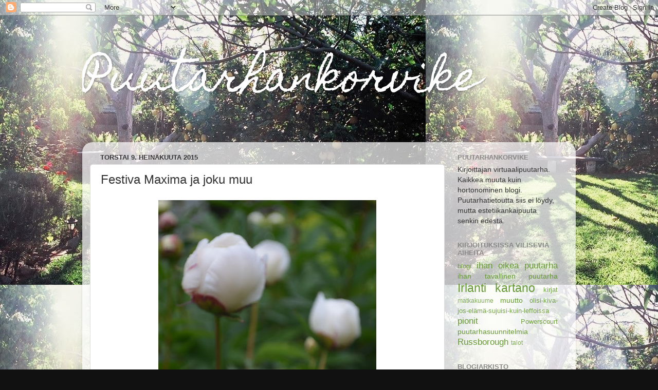

--- FILE ---
content_type: text/html; charset=UTF-8
request_url: https://puutarhankorvike.blogspot.com/2015/07/festiva-maxima.html
body_size: 13723
content:
<!DOCTYPE html>
<html class='v2' dir='ltr' lang='fi'>
<head>
<link href='https://www.blogger.com/static/v1/widgets/335934321-css_bundle_v2.css' rel='stylesheet' type='text/css'/>
<meta content='width=1100' name='viewport'/>
<meta content='text/html; charset=UTF-8' http-equiv='Content-Type'/>
<meta content='blogger' name='generator'/>
<link href='https://puutarhankorvike.blogspot.com/favicon.ico' rel='icon' type='image/x-icon'/>
<link href='http://puutarhankorvike.blogspot.com/2015/07/festiva-maxima.html' rel='canonical'/>
<link rel="alternate" type="application/atom+xml" title="Puutarhankorvike - Atom" href="https://puutarhankorvike.blogspot.com/feeds/posts/default" />
<link rel="alternate" type="application/rss+xml" title="Puutarhankorvike - RSS" href="https://puutarhankorvike.blogspot.com/feeds/posts/default?alt=rss" />
<link rel="service.post" type="application/atom+xml" title="Puutarhankorvike - Atom" href="https://www.blogger.com/feeds/5285087795924390704/posts/default" />

<link rel="alternate" type="application/atom+xml" title="Puutarhankorvike - Atom" href="https://puutarhankorvike.blogspot.com/feeds/5577589756902232292/comments/default" />
<!--Can't find substitution for tag [blog.ieCssRetrofitLinks]-->
<link href='https://blogger.googleusercontent.com/img/b/R29vZ2xl/AVvXsEhp1laP1O1sfuYhJ5j4iW1aReqPM5ImJSMoU2RLp71JUhfA7RRGu42DlblYcrL_oOwCtr1xzWRKiXMFFR-1iVdiPTwr6zllyFBtvHWkRFx7HXe5GlFpHsz7cbQ7NQcMYZhUY93TlnIvgW4/s640/pionei+13.jpg' rel='image_src'/>
<meta content='http://puutarhankorvike.blogspot.com/2015/07/festiva-maxima.html' property='og:url'/>
<meta content='Festiva Maxima ja joku muu' property='og:title'/>
<meta content='  Äitini nuppusia.      Äitini nuppusia seuraavana päivänä.      Äitini nuppusista joku oli nopeampi.          Tapahtuu samaan aikaan Käpylä...' property='og:description'/>
<meta content='https://blogger.googleusercontent.com/img/b/R29vZ2xl/AVvXsEhp1laP1O1sfuYhJ5j4iW1aReqPM5ImJSMoU2RLp71JUhfA7RRGu42DlblYcrL_oOwCtr1xzWRKiXMFFR-1iVdiPTwr6zllyFBtvHWkRFx7HXe5GlFpHsz7cbQ7NQcMYZhUY93TlnIvgW4/w1200-h630-p-k-no-nu/pionei+13.jpg' property='og:image'/>
<title>Puutarhankorvike: Festiva Maxima ja joku muu</title>
<style type='text/css'>@font-face{font-family:'Homemade Apple';font-style:normal;font-weight:400;font-display:swap;src:url(//fonts.gstatic.com/s/homemadeapple/v24/Qw3EZQFXECDrI2q789EKQZJob0x6XHgOiJM6.woff2)format('woff2');unicode-range:U+0000-00FF,U+0131,U+0152-0153,U+02BB-02BC,U+02C6,U+02DA,U+02DC,U+0304,U+0308,U+0329,U+2000-206F,U+20AC,U+2122,U+2191,U+2193,U+2212,U+2215,U+FEFF,U+FFFD;}</style>
<style id='page-skin-1' type='text/css'><!--
/*-----------------------------------------------
Blogger Template Style
Name:     Picture Window
Designer: Blogger
URL:      www.blogger.com
----------------------------------------------- */
/* Content
----------------------------------------------- */
body {
font: normal normal 16px Arial, Tahoma, Helvetica, FreeSans, sans-serif;
color: #333333;
background: #111111 url(//4.bp.blogspot.com/-ZHiDd3sJ2-4/Ucwwcrf79TI/AAAAAAAABbE/gtFq69swf-0/s1600/Sitruunapuu.jpg) repeat scroll top left;
}
html body .region-inner {
min-width: 0;
max-width: 100%;
width: auto;
}
.content-outer {
font-size: 90%;
}
a:link {
text-decoration:none;
color: #669933;
}
a:visited {
text-decoration:none;
color: #99cc66;
}
a:hover {
text-decoration:underline;
color: #a9ff32;
}
.content-outer {
background: transparent none repeat scroll top left;
-moz-border-radius: 0;
-webkit-border-radius: 0;
-goog-ms-border-radius: 0;
border-radius: 0;
-moz-box-shadow: 0 0 0 rgba(0, 0, 0, .15);
-webkit-box-shadow: 0 0 0 rgba(0, 0, 0, .15);
-goog-ms-box-shadow: 0 0 0 rgba(0, 0, 0, .15);
box-shadow: 0 0 0 rgba(0, 0, 0, .15);
margin: 20px auto;
}
.content-inner {
padding: 0;
}
/* Header
----------------------------------------------- */
.header-outer {
background: transparent none repeat-x scroll top left;
_background-image: none;
color: #ffffff;
-moz-border-radius: 0;
-webkit-border-radius: 0;
-goog-ms-border-radius: 0;
border-radius: 0;
}
.Header img, .Header #header-inner {
-moz-border-radius: 0;
-webkit-border-radius: 0;
-goog-ms-border-radius: 0;
border-radius: 0;
}
.header-inner .Header .titlewrapper,
.header-inner .Header .descriptionwrapper {
padding-left: 0;
padding-right: 0;
}
.Header h1 {
font: normal normal 80px Homemade Apple;
text-shadow: 1px 1px 3px rgba(0, 0, 0, 0.3);
}
.Header h1 a {
color: #ffffff;
}
.Header .description {
font-size: 130%;
}
/* Tabs
----------------------------------------------- */
.tabs-inner {
margin: .5em 20px 0;
padding: 0;
}
.tabs-inner .section {
margin: 0;
}
.tabs-inner .widget ul {
padding: 0;
background: transparent none repeat scroll bottom;
-moz-border-radius: 0;
-webkit-border-radius: 0;
-goog-ms-border-radius: 0;
border-radius: 0;
}
.tabs-inner .widget li {
border: none;
}
.tabs-inner .widget li a {
display: inline-block;
padding: .5em 1em;
margin-right: .25em;
color: #ffffff;
font: normal normal 15px Arial, Tahoma, Helvetica, FreeSans, sans-serif;
-moz-border-radius: 10px 10px 0 0;
-webkit-border-top-left-radius: 10px;
-webkit-border-top-right-radius: 10px;
-goog-ms-border-radius: 10px 10px 0 0;
border-radius: 10px 10px 0 0;
background: transparent url(https://resources.blogblog.com/blogblog/data/1kt/transparent/black50.png) repeat scroll top left;
border-right: 1px solid transparent;
}
.tabs-inner .widget li:first-child a {
padding-left: 1.25em;
-moz-border-radius-topleft: 10px;
-moz-border-radius-bottomleft: 0;
-webkit-border-top-left-radius: 10px;
-webkit-border-bottom-left-radius: 0;
-goog-ms-border-top-left-radius: 10px;
-goog-ms-border-bottom-left-radius: 0;
border-top-left-radius: 10px;
border-bottom-left-radius: 0;
}
.tabs-inner .widget li.selected a,
.tabs-inner .widget li a:hover {
position: relative;
z-index: 1;
background: transparent url(https://resources.blogblog.com/blogblog/data/1kt/transparent/white80.png) repeat scroll bottom;
color: #336699;
-moz-box-shadow: 0 0 3px rgba(0, 0, 0, .15);
-webkit-box-shadow: 0 0 3px rgba(0, 0, 0, .15);
-goog-ms-box-shadow: 0 0 3px rgba(0, 0, 0, .15);
box-shadow: 0 0 3px rgba(0, 0, 0, .15);
}
/* Headings
----------------------------------------------- */
h2 {
font: bold normal 13px Arial, Tahoma, Helvetica, FreeSans, sans-serif;
text-transform: uppercase;
color: #888888;
margin: .5em 0;
}
/* Main
----------------------------------------------- */
.main-outer {
background: transparent url(https://resources.blogblog.com/blogblog/data/1kt/transparent/white80.png) repeat scroll top left;
-moz-border-radius: 20px 20px 0 0;
-webkit-border-top-left-radius: 20px;
-webkit-border-top-right-radius: 20px;
-webkit-border-bottom-left-radius: 0;
-webkit-border-bottom-right-radius: 0;
-goog-ms-border-radius: 20px 20px 0 0;
border-radius: 20px 20px 0 0;
-moz-box-shadow: 0 1px 3px rgba(0, 0, 0, .15);
-webkit-box-shadow: 0 1px 3px rgba(0, 0, 0, .15);
-goog-ms-box-shadow: 0 1px 3px rgba(0, 0, 0, .15);
box-shadow: 0 1px 3px rgba(0, 0, 0, .15);
}
.main-inner {
padding: 15px 20px 20px;
}
.main-inner .column-center-inner {
padding: 0 0;
}
.main-inner .column-left-inner {
padding-left: 0;
}
.main-inner .column-right-inner {
padding-right: 0;
}
/* Posts
----------------------------------------------- */
h3.post-title {
margin: 0;
font: normal normal 24px Arial, Tahoma, Helvetica, FreeSans, sans-serif;
}
.comments h4 {
margin: 1em 0 0;
font: normal normal 24px Arial, Tahoma, Helvetica, FreeSans, sans-serif;
}
.date-header span {
color: #333333;
}
.post-outer {
background-color: #ffffff;
border: solid 1px #dddddd;
-moz-border-radius: 5px;
-webkit-border-radius: 5px;
border-radius: 5px;
-goog-ms-border-radius: 5px;
padding: 15px 20px;
margin: 0 -20px 20px;
}
.post-body {
line-height: 1.4;
font-size: 110%;
position: relative;
}
.post-header {
margin: 0 0 1.5em;
color: #999999;
line-height: 1.6;
}
.post-footer {
margin: .5em 0 0;
color: #999999;
line-height: 1.6;
}
#blog-pager {
font-size: 140%
}
#comments .comment-author {
padding-top: 1.5em;
border-top: dashed 1px #ccc;
border-top: dashed 1px rgba(128, 128, 128, .5);
background-position: 0 1.5em;
}
#comments .comment-author:first-child {
padding-top: 0;
border-top: none;
}
.avatar-image-container {
margin: .2em 0 0;
}
/* Comments
----------------------------------------------- */
.comments .comments-content .icon.blog-author {
background-repeat: no-repeat;
background-image: url([data-uri]);
}
.comments .comments-content .loadmore a {
border-top: 1px solid #a9ff32;
border-bottom: 1px solid #a9ff32;
}
.comments .continue {
border-top: 2px solid #a9ff32;
}
/* Widgets
----------------------------------------------- */
.widget ul, .widget #ArchiveList ul.flat {
padding: 0;
list-style: none;
}
.widget ul li, .widget #ArchiveList ul.flat li {
border-top: dashed 1px #ccc;
border-top: dashed 1px rgba(128, 128, 128, .5);
}
.widget ul li:first-child, .widget #ArchiveList ul.flat li:first-child {
border-top: none;
}
.widget .post-body ul {
list-style: disc;
}
.widget .post-body ul li {
border: none;
}
/* Footer
----------------------------------------------- */
.footer-outer {
color:#cccccc;
background: transparent url(https://resources.blogblog.com/blogblog/data/1kt/transparent/black50.png) repeat scroll top left;
-moz-border-radius: 0 0 20px 20px;
-webkit-border-top-left-radius: 0;
-webkit-border-top-right-radius: 0;
-webkit-border-bottom-left-radius: 20px;
-webkit-border-bottom-right-radius: 20px;
-goog-ms-border-radius: 0 0 20px 20px;
border-radius: 0 0 20px 20px;
-moz-box-shadow: 0 1px 3px rgba(0, 0, 0, .15);
-webkit-box-shadow: 0 1px 3px rgba(0, 0, 0, .15);
-goog-ms-box-shadow: 0 1px 3px rgba(0, 0, 0, .15);
box-shadow: 0 1px 3px rgba(0, 0, 0, .15);
}
.footer-inner {
padding: 10px 20px 20px;
}
.footer-outer a {
color: #ccee98;
}
.footer-outer a:visited {
color: #aaee77;
}
.footer-outer a:hover {
color: #a9ff32;
}
.footer-outer .widget h2 {
color: #aaaaaa;
}
/* Mobile
----------------------------------------------- */
html body.mobile {
height: auto;
}
html body.mobile {
min-height: 480px;
background-size: 100% auto;
}
.mobile .body-fauxcolumn-outer {
background: transparent none repeat scroll top left;
}
html .mobile .mobile-date-outer, html .mobile .blog-pager {
border-bottom: none;
background: transparent url(https://resources.blogblog.com/blogblog/data/1kt/transparent/white80.png) repeat scroll top left;
margin-bottom: 10px;
}
.mobile .date-outer {
background: transparent url(https://resources.blogblog.com/blogblog/data/1kt/transparent/white80.png) repeat scroll top left;
}
.mobile .header-outer, .mobile .main-outer,
.mobile .post-outer, .mobile .footer-outer {
-moz-border-radius: 0;
-webkit-border-radius: 0;
-goog-ms-border-radius: 0;
border-radius: 0;
}
.mobile .content-outer,
.mobile .main-outer,
.mobile .post-outer {
background: inherit;
border: none;
}
.mobile .content-outer {
font-size: 100%;
}
.mobile-link-button {
background-color: #669933;
}
.mobile-link-button a:link, .mobile-link-button a:visited {
color: #ffffff;
}
.mobile-index-contents {
color: #333333;
}
.mobile .tabs-inner .PageList .widget-content {
background: transparent url(https://resources.blogblog.com/blogblog/data/1kt/transparent/white80.png) repeat scroll bottom;
color: #336699;
}
.mobile .tabs-inner .PageList .widget-content .pagelist-arrow {
border-left: 1px solid transparent;
}

--></style>
<style id='template-skin-1' type='text/css'><!--
body {
min-width: 960px;
}
.content-outer, .content-fauxcolumn-outer, .region-inner {
min-width: 960px;
max-width: 960px;
_width: 960px;
}
.main-inner .columns {
padding-left: 0px;
padding-right: 240px;
}
.main-inner .fauxcolumn-center-outer {
left: 0px;
right: 240px;
/* IE6 does not respect left and right together */
_width: expression(this.parentNode.offsetWidth -
parseInt("0px") -
parseInt("240px") + 'px');
}
.main-inner .fauxcolumn-left-outer {
width: 0px;
}
.main-inner .fauxcolumn-right-outer {
width: 240px;
}
.main-inner .column-left-outer {
width: 0px;
right: 100%;
margin-left: -0px;
}
.main-inner .column-right-outer {
width: 240px;
margin-right: -240px;
}
#layout {
min-width: 0;
}
#layout .content-outer {
min-width: 0;
width: 800px;
}
#layout .region-inner {
min-width: 0;
width: auto;
}
body#layout div.add_widget {
padding: 8px;
}
body#layout div.add_widget a {
margin-left: 32px;
}
--></style>
<style>
    body {background-image:url(\/\/4.bp.blogspot.com\/-ZHiDd3sJ2-4\/Ucwwcrf79TI\/AAAAAAAABbE\/gtFq69swf-0\/s1600\/Sitruunapuu.jpg);}
    
@media (max-width: 200px) { body {background-image:url(\/\/4.bp.blogspot.com\/-ZHiDd3sJ2-4\/Ucwwcrf79TI\/AAAAAAAABbE\/gtFq69swf-0\/w200\/Sitruunapuu.jpg);}}
@media (max-width: 400px) and (min-width: 201px) { body {background-image:url(\/\/4.bp.blogspot.com\/-ZHiDd3sJ2-4\/Ucwwcrf79TI\/AAAAAAAABbE\/gtFq69swf-0\/w400\/Sitruunapuu.jpg);}}
@media (max-width: 800px) and (min-width: 401px) { body {background-image:url(\/\/4.bp.blogspot.com\/-ZHiDd3sJ2-4\/Ucwwcrf79TI\/AAAAAAAABbE\/gtFq69swf-0\/w800\/Sitruunapuu.jpg);}}
@media (max-width: 1200px) and (min-width: 801px) { body {background-image:url(\/\/4.bp.blogspot.com\/-ZHiDd3sJ2-4\/Ucwwcrf79TI\/AAAAAAAABbE\/gtFq69swf-0\/w1200\/Sitruunapuu.jpg);}}
/* Last tag covers anything over one higher than the previous max-size cap. */
@media (min-width: 1201px) { body {background-image:url(\/\/4.bp.blogspot.com\/-ZHiDd3sJ2-4\/Ucwwcrf79TI\/AAAAAAAABbE\/gtFq69swf-0\/w1600\/Sitruunapuu.jpg);}}
  </style>
<link href='https://www.blogger.com/dyn-css/authorization.css?targetBlogID=5285087795924390704&amp;zx=dd8c7c43-1573-4d62-9937-fe44fa886645' media='none' onload='if(media!=&#39;all&#39;)media=&#39;all&#39;' rel='stylesheet'/><noscript><link href='https://www.blogger.com/dyn-css/authorization.css?targetBlogID=5285087795924390704&amp;zx=dd8c7c43-1573-4d62-9937-fe44fa886645' rel='stylesheet'/></noscript>
<meta name='google-adsense-platform-account' content='ca-host-pub-1556223355139109'/>
<meta name='google-adsense-platform-domain' content='blogspot.com'/>

</head>
<body class='loading variant-open'>
<div class='navbar section' id='navbar' name='Navigointipalkki'><div class='widget Navbar' data-version='1' id='Navbar1'><script type="text/javascript">
    function setAttributeOnload(object, attribute, val) {
      if(window.addEventListener) {
        window.addEventListener('load',
          function(){ object[attribute] = val; }, false);
      } else {
        window.attachEvent('onload', function(){ object[attribute] = val; });
      }
    }
  </script>
<div id="navbar-iframe-container"></div>
<script type="text/javascript" src="https://apis.google.com/js/platform.js"></script>
<script type="text/javascript">
      gapi.load("gapi.iframes:gapi.iframes.style.bubble", function() {
        if (gapi.iframes && gapi.iframes.getContext) {
          gapi.iframes.getContext().openChild({
              url: 'https://www.blogger.com/navbar/5285087795924390704?po\x3d5577589756902232292\x26origin\x3dhttps://puutarhankorvike.blogspot.com',
              where: document.getElementById("navbar-iframe-container"),
              id: "navbar-iframe"
          });
        }
      });
    </script><script type="text/javascript">
(function() {
var script = document.createElement('script');
script.type = 'text/javascript';
script.src = '//pagead2.googlesyndication.com/pagead/js/google_top_exp.js';
var head = document.getElementsByTagName('head')[0];
if (head) {
head.appendChild(script);
}})();
</script>
</div></div>
<div class='body-fauxcolumns'>
<div class='fauxcolumn-outer body-fauxcolumn-outer'>
<div class='cap-top'>
<div class='cap-left'></div>
<div class='cap-right'></div>
</div>
<div class='fauxborder-left'>
<div class='fauxborder-right'></div>
<div class='fauxcolumn-inner'>
</div>
</div>
<div class='cap-bottom'>
<div class='cap-left'></div>
<div class='cap-right'></div>
</div>
</div>
</div>
<div class='content'>
<div class='content-fauxcolumns'>
<div class='fauxcolumn-outer content-fauxcolumn-outer'>
<div class='cap-top'>
<div class='cap-left'></div>
<div class='cap-right'></div>
</div>
<div class='fauxborder-left'>
<div class='fauxborder-right'></div>
<div class='fauxcolumn-inner'>
</div>
</div>
<div class='cap-bottom'>
<div class='cap-left'></div>
<div class='cap-right'></div>
</div>
</div>
</div>
<div class='content-outer'>
<div class='content-cap-top cap-top'>
<div class='cap-left'></div>
<div class='cap-right'></div>
</div>
<div class='fauxborder-left content-fauxborder-left'>
<div class='fauxborder-right content-fauxborder-right'></div>
<div class='content-inner'>
<header>
<div class='header-outer'>
<div class='header-cap-top cap-top'>
<div class='cap-left'></div>
<div class='cap-right'></div>
</div>
<div class='fauxborder-left header-fauxborder-left'>
<div class='fauxborder-right header-fauxborder-right'></div>
<div class='region-inner header-inner'>
<div class='header section' id='header' name='Otsikko'><div class='widget Header' data-version='1' id='Header1'>
<div id='header-inner'>
<div class='titlewrapper'>
<h1 class='title'>
<a href='https://puutarhankorvike.blogspot.com/'>
Puutarhankorvike
</a>
</h1>
</div>
<div class='descriptionwrapper'>
<p class='description'><span>
</span></p>
</div>
</div>
</div></div>
</div>
</div>
<div class='header-cap-bottom cap-bottom'>
<div class='cap-left'></div>
<div class='cap-right'></div>
</div>
</div>
</header>
<div class='tabs-outer'>
<div class='tabs-cap-top cap-top'>
<div class='cap-left'></div>
<div class='cap-right'></div>
</div>
<div class='fauxborder-left tabs-fauxborder-left'>
<div class='fauxborder-right tabs-fauxborder-right'></div>
<div class='region-inner tabs-inner'>
<div class='tabs no-items section' id='crosscol' name='Kaikki sarakkeet'></div>
<div class='tabs no-items section' id='crosscol-overflow' name='Cross-Column 2'></div>
</div>
</div>
<div class='tabs-cap-bottom cap-bottom'>
<div class='cap-left'></div>
<div class='cap-right'></div>
</div>
</div>
<div class='main-outer'>
<div class='main-cap-top cap-top'>
<div class='cap-left'></div>
<div class='cap-right'></div>
</div>
<div class='fauxborder-left main-fauxborder-left'>
<div class='fauxborder-right main-fauxborder-right'></div>
<div class='region-inner main-inner'>
<div class='columns fauxcolumns'>
<div class='fauxcolumn-outer fauxcolumn-center-outer'>
<div class='cap-top'>
<div class='cap-left'></div>
<div class='cap-right'></div>
</div>
<div class='fauxborder-left'>
<div class='fauxborder-right'></div>
<div class='fauxcolumn-inner'>
</div>
</div>
<div class='cap-bottom'>
<div class='cap-left'></div>
<div class='cap-right'></div>
</div>
</div>
<div class='fauxcolumn-outer fauxcolumn-left-outer'>
<div class='cap-top'>
<div class='cap-left'></div>
<div class='cap-right'></div>
</div>
<div class='fauxborder-left'>
<div class='fauxborder-right'></div>
<div class='fauxcolumn-inner'>
</div>
</div>
<div class='cap-bottom'>
<div class='cap-left'></div>
<div class='cap-right'></div>
</div>
</div>
<div class='fauxcolumn-outer fauxcolumn-right-outer'>
<div class='cap-top'>
<div class='cap-left'></div>
<div class='cap-right'></div>
</div>
<div class='fauxborder-left'>
<div class='fauxborder-right'></div>
<div class='fauxcolumn-inner'>
</div>
</div>
<div class='cap-bottom'>
<div class='cap-left'></div>
<div class='cap-right'></div>
</div>
</div>
<!-- corrects IE6 width calculation -->
<div class='columns-inner'>
<div class='column-center-outer'>
<div class='column-center-inner'>
<div class='main section' id='main' name='Ensisijainen'><div class='widget Blog' data-version='1' id='Blog1'>
<div class='blog-posts hfeed'>

          <div class="date-outer">
        
<h2 class='date-header'><span>torstai 9. heinäkuuta 2015</span></h2>

          <div class="date-posts">
        
<div class='post-outer'>
<div class='post hentry uncustomized-post-template' itemprop='blogPost' itemscope='itemscope' itemtype='http://schema.org/BlogPosting'>
<meta content='https://blogger.googleusercontent.com/img/b/R29vZ2xl/AVvXsEhp1laP1O1sfuYhJ5j4iW1aReqPM5ImJSMoU2RLp71JUhfA7RRGu42DlblYcrL_oOwCtr1xzWRKiXMFFR-1iVdiPTwr6zllyFBtvHWkRFx7HXe5GlFpHsz7cbQ7NQcMYZhUY93TlnIvgW4/s640/pionei+13.jpg' itemprop='image_url'/>
<meta content='5285087795924390704' itemprop='blogId'/>
<meta content='5577589756902232292' itemprop='postId'/>
<a name='5577589756902232292'></a>
<h3 class='post-title entry-title' itemprop='name'>
Festiva Maxima ja joku muu
</h3>
<div class='post-header'>
<div class='post-header-line-1'></div>
</div>
<div class='post-body entry-content' id='post-body-5577589756902232292' itemprop='description articleBody'>
<table align="center" cellpadding="0" cellspacing="0" class="tr-caption-container" style="margin-left: auto; margin-right: auto; text-align: center;"><tbody>
<tr><td style="text-align: center;"><a href="https://blogger.googleusercontent.com/img/b/R29vZ2xl/AVvXsEhp1laP1O1sfuYhJ5j4iW1aReqPM5ImJSMoU2RLp71JUhfA7RRGu42DlblYcrL_oOwCtr1xzWRKiXMFFR-1iVdiPTwr6zllyFBtvHWkRFx7HXe5GlFpHsz7cbQ7NQcMYZhUY93TlnIvgW4/s1600/pionei+13.jpg" imageanchor="1" style="margin-left: auto; margin-right: auto;"><img border="0" height="640" src="https://blogger.googleusercontent.com/img/b/R29vZ2xl/AVvXsEhp1laP1O1sfuYhJ5j4iW1aReqPM5ImJSMoU2RLp71JUhfA7RRGu42DlblYcrL_oOwCtr1xzWRKiXMFFR-1iVdiPTwr6zllyFBtvHWkRFx7HXe5GlFpHsz7cbQ7NQcMYZhUY93TlnIvgW4/s640/pionei+13.jpg" width="424" /></a></td></tr>
<tr><td class="tr-caption" style="text-align: center;">Äitini nuppusia.</td></tr>
</tbody></table>
<br />
<table align="center" cellpadding="0" cellspacing="0" class="tr-caption-container" style="margin-left: auto; margin-right: auto; text-align: center;"><tbody>
<tr><td style="text-align: center;"><a href="https://blogger.googleusercontent.com/img/b/R29vZ2xl/AVvXsEhCaIK6y2r-yCEl2dfLYtAplHKgqOdKspAUKgRZZQr1HjZJBhNLc8WlZEFSKpRRdd9xBaFoTdZCeAnWdO2Few88VNiQU9DYAcXbd-0LjccZVEITAmjfUtdD0K4H4C6Qv7hP6pDojRt-USU/s1600/%25C3%2584idin+pionit+2.jpg" imageanchor="1" style="margin-left: auto; margin-right: auto;"><img border="0" height="640" src="https://blogger.googleusercontent.com/img/b/R29vZ2xl/AVvXsEhCaIK6y2r-yCEl2dfLYtAplHKgqOdKspAUKgRZZQr1HjZJBhNLc8WlZEFSKpRRdd9xBaFoTdZCeAnWdO2Few88VNiQU9DYAcXbd-0LjccZVEITAmjfUtdD0K4H4C6Qv7hP6pDojRt-USU/s640/%25C3%2584idin+pionit+2.jpg" width="424" /></a></td></tr>
<tr><td class="tr-caption" style="text-align: center;">Äitini nuppusia seuraavana päivänä.</td></tr>
</tbody></table>
<br />
<table align="center" cellpadding="0" cellspacing="0" class="tr-caption-container" style="margin-left: auto; margin-right: auto; text-align: center;"><tbody>
<tr><td style="text-align: center;"><a href="https://blogger.googleusercontent.com/img/b/R29vZ2xl/AVvXsEgCcb9dS80uF8ftiQbFssHRZKy-MKpamN9Ed1SiA7q0vu-woKEX4dNvqjY5AH1SQ6Q_GQBaYnewYC6Fjm2LbWpSaVUs3hrhLVTW3rYnz6U9aK13bykSBNMysDxn64iz5IPgmortyutwEt0/s1600/Pionei+14.JPG" imageanchor="1" style="margin-left: auto; margin-right: auto;"><img border="0" height="400" src="https://blogger.googleusercontent.com/img/b/R29vZ2xl/AVvXsEgCcb9dS80uF8ftiQbFssHRZKy-MKpamN9Ed1SiA7q0vu-woKEX4dNvqjY5AH1SQ6Q_GQBaYnewYC6Fjm2LbWpSaVUs3hrhLVTW3rYnz6U9aK13bykSBNMysDxn64iz5IPgmortyutwEt0/s400/Pionei+14.JPG" width="398" /></a></td></tr>
<tr><td class="tr-caption" style="text-align: center;">Äitini nuppusista joku oli nopeampi.</td></tr>
</tbody></table>
<br />
<div class="separator" style="clear: both; text-align: center;">
<a href="https://blogger.googleusercontent.com/img/b/R29vZ2xl/AVvXsEhIZIUKzJMDBybx-IgYcfqOLzqESJl1m89bhItUaWW4KPkUGr85WTRvpyzCCn8lYdq533PiexwxH1YHc_7O5yBY12c2bqBuOySEbIF7B8faNFCF3YH8Lmu9xMCvH3XZYlHer-AdJdEPDXs/s1600/%25C3%2584idin+pionit+1.jpg" imageanchor="1" style="margin-left: 1em; margin-right: 1em;"><img border="0" height="640" src="https://blogger.googleusercontent.com/img/b/R29vZ2xl/AVvXsEhIZIUKzJMDBybx-IgYcfqOLzqESJl1m89bhItUaWW4KPkUGr85WTRvpyzCCn8lYdq533PiexwxH1YHc_7O5yBY12c2bqBuOySEbIF7B8faNFCF3YH8Lmu9xMCvH3XZYlHer-AdJdEPDXs/s640/%25C3%2584idin+pionit+1.jpg" width="424" /></a></div>
<br />
<br />
<table align="center" cellpadding="0" cellspacing="0" class="tr-caption-container" style="margin-left: auto; margin-right: auto; text-align: center;"><tbody>
<tr><td style="text-align: center;"><a href="https://blogger.googleusercontent.com/img/b/R29vZ2xl/AVvXsEg-1qbgo7pjEJ2TrfRN1Xp_vhf0dyFc7xp4uzd6BgcGgPiNJVooA6lrv4faVPyr8DTyyxyKZEgDUTxYqzhQGcXKvXPC7NnMnPzjrboeUkMv8ZLV5f6TDsWWJJCUhrkxUkcfk42-Zw55ZYc/s1600/DSC09096.JPG" imageanchor="1" style="margin-left: auto; margin-right: auto;"><img border="0" height="360" src="https://blogger.googleusercontent.com/img/b/R29vZ2xl/AVvXsEg-1qbgo7pjEJ2TrfRN1Xp_vhf0dyFc7xp4uzd6BgcGgPiNJVooA6lrv4faVPyr8DTyyxyKZEgDUTxYqzhQGcXKvXPC7NnMnPzjrboeUkMv8ZLV5f6TDsWWJJCUhrkxUkcfk42-Zw55ZYc/s640/DSC09096.JPG" width="640" /></a></td></tr>
<tr align="justify"><td class="tr-caption">Tapahtuu samaan aikaan Käpylässä. Etelämpänä ehditään. Tämä näyttää tosi paljon Festiva Maximalta, mutta tässä on hentoa vaaleanpunaista mukana, joten varmaankin kyseesä on jokin muu. Tai sitten ei ole. En minä näitä tunne. Kunhan vain tykkään.</td></tr>
</tbody></table>
<br />
<div class="separator" style="clear: both; text-align: center;">
<a href="https://blogger.googleusercontent.com/img/b/R29vZ2xl/AVvXsEj93QLlMbaFAx429H8_ti7OSWr3yObOtK6lLwL8vKu2ipFEmIgTpuOcWKJkBQ11Odr5nEB1YuR5h3ntXFsmbvfPMT9HowNkM3NP_6RrzuiiabdKzLD-2maQsUOWp1rXeY0R_3C1b0Na3Uw/s1600/DSC09100.JPG" imageanchor="1" style="margin-left: 1em; margin-right: 1em;"><img border="0" height="360" src="https://blogger.googleusercontent.com/img/b/R29vZ2xl/AVvXsEj93QLlMbaFAx429H8_ti7OSWr3yObOtK6lLwL8vKu2ipFEmIgTpuOcWKJkBQ11Odr5nEB1YuR5h3ntXFsmbvfPMT9HowNkM3NP_6RrzuiiabdKzLD-2maQsUOWp1rXeY0R_3C1b0Na3Uw/s640/DSC09100.JPG" width="640" /></a></div>
<br />
<br />
<div class="separator" style="clear: both; text-align: center;">
<a href="https://blogger.googleusercontent.com/img/b/R29vZ2xl/AVvXsEhUY524Kx6-sZBeExEBq_mLA6OyAjT7ULEqOqgGONOd-JiEB5DZ81o8pI-znTS-pVdh3Rd7eQj1trWwyXpWks8alvUd-a_3w7mpQpB4FcVzTX3Pb5UdDePa6uT5T-49P2u_kXkHZsU5O84/s1600/DSC09116.JPG" imageanchor="1" style="margin-left: 1em; margin-right: 1em;"><img border="0" height="640" src="https://blogger.googleusercontent.com/img/b/R29vZ2xl/AVvXsEhUY524Kx6-sZBeExEBq_mLA6OyAjT7ULEqOqgGONOd-JiEB5DZ81o8pI-znTS-pVdh3Rd7eQj1trWwyXpWks8alvUd-a_3w7mpQpB4FcVzTX3Pb5UdDePa6uT5T-49P2u_kXkHZsU5O84/s640/DSC09116.JPG" width="360" /></a></div>
<br />
<br />
<div class="separator" style="clear: both; text-align: center;">
<a href="https://blogger.googleusercontent.com/img/b/R29vZ2xl/AVvXsEjsUfZvNA8fa7EmMccaizq4TjNmPzqD2C0wwPLIzmvOWeb9Ca9vL-XgGglOkWZPLE-bXpc6s2rrM3wGMofNVM46Kz4YwscXqiRre_OBBzVPaeOG8HjVNeUPQcTqGnc74dGH43tGM_oxvYw/s1600/DSC09118.JPG" imageanchor="1" style="margin-left: 1em; margin-right: 1em;"><img border="0" height="360" src="https://blogger.googleusercontent.com/img/b/R29vZ2xl/AVvXsEjsUfZvNA8fa7EmMccaizq4TjNmPzqD2C0wwPLIzmvOWeb9Ca9vL-XgGglOkWZPLE-bXpc6s2rrM3wGMofNVM46Kz4YwscXqiRre_OBBzVPaeOG8HjVNeUPQcTqGnc74dGH43tGM_oxvYw/s640/DSC09118.JPG" width="640" /></a></div>
<br />
<br />
<br />
<br />
<br />
<br />
<div style='clear: both;'></div>
</div>
<div class='post-footer'>
<div class='post-footer-line post-footer-line-1'>
<span class='post-author vcard'>
Lähettänyt
<span class='fn' itemprop='author' itemscope='itemscope' itemtype='http://schema.org/Person'>
<meta content='https://www.blogger.com/profile/02268097807286521436' itemprop='url'/>
<a class='g-profile' href='https://www.blogger.com/profile/02268097807286521436' rel='author' title='author profile'>
<span itemprop='name'>Sinihanhi</span>
</a>
</span>
</span>
<span class='post-timestamp'>
klo
<meta content='http://puutarhankorvike.blogspot.com/2015/07/festiva-maxima.html' itemprop='url'/>
<a class='timestamp-link' href='https://puutarhankorvike.blogspot.com/2015/07/festiva-maxima.html' rel='bookmark' title='permanent link'><abbr class='published' itemprop='datePublished' title='2015-07-09T18:42:00+03:00'>18.42</abbr></a>
</span>
<span class='post-comment-link'>
</span>
<span class='post-icons'>
<span class='item-control blog-admin pid-753433614'>
<a href='https://www.blogger.com/post-edit.g?blogID=5285087795924390704&postID=5577589756902232292&from=pencil' title='Muokkaa tekstiä'>
<img alt='' class='icon-action' height='18' src='https://resources.blogblog.com/img/icon18_edit_allbkg.gif' width='18'/>
</a>
</span>
</span>
<div class='post-share-buttons goog-inline-block'>
<a class='goog-inline-block share-button sb-email' href='https://www.blogger.com/share-post.g?blogID=5285087795924390704&postID=5577589756902232292&target=email' target='_blank' title='Kohteen lähettäminen sähköpostitse'><span class='share-button-link-text'>Kohteen lähettäminen sähköpostitse</span></a><a class='goog-inline-block share-button sb-blog' href='https://www.blogger.com/share-post.g?blogID=5285087795924390704&postID=5577589756902232292&target=blog' onclick='window.open(this.href, "_blank", "height=270,width=475"); return false;' target='_blank' title='Bloggaa tästä!'><span class='share-button-link-text'>Bloggaa tästä!</span></a><a class='goog-inline-block share-button sb-twitter' href='https://www.blogger.com/share-post.g?blogID=5285087795924390704&postID=5577589756902232292&target=twitter' target='_blank' title='Jaa X:ssä'><span class='share-button-link-text'>Jaa X:ssä</span></a><a class='goog-inline-block share-button sb-facebook' href='https://www.blogger.com/share-post.g?blogID=5285087795924390704&postID=5577589756902232292&target=facebook' onclick='window.open(this.href, "_blank", "height=430,width=640"); return false;' target='_blank' title='Jaa Facebookiin'><span class='share-button-link-text'>Jaa Facebookiin</span></a><a class='goog-inline-block share-button sb-pinterest' href='https://www.blogger.com/share-post.g?blogID=5285087795924390704&postID=5577589756902232292&target=pinterest' target='_blank' title='Jaa Pinterestiin'><span class='share-button-link-text'>Jaa Pinterestiin</span></a>
</div>
</div>
<div class='post-footer-line post-footer-line-2'>
<span class='post-labels'>
Tunnisteet:
<a href='https://puutarhankorvike.blogspot.com/search/label/pionit' rel='tag'>pionit</a>
</span>
</div>
<div class='post-footer-line post-footer-line-3'>
<span class='post-location'>
</span>
</div>
</div>
</div>
<div class='comments' id='comments'>
<a name='comments'></a>
<h4>1 kommentti:</h4>
<div class='comments-content'>
<script async='async' src='' type='text/javascript'></script>
<script type='text/javascript'>
    (function() {
      var items = null;
      var msgs = null;
      var config = {};

// <![CDATA[
      var cursor = null;
      if (items && items.length > 0) {
        cursor = parseInt(items[items.length - 1].timestamp) + 1;
      }

      var bodyFromEntry = function(entry) {
        var text = (entry &&
                    ((entry.content && entry.content.$t) ||
                     (entry.summary && entry.summary.$t))) ||
            '';
        if (entry && entry.gd$extendedProperty) {
          for (var k in entry.gd$extendedProperty) {
            if (entry.gd$extendedProperty[k].name == 'blogger.contentRemoved') {
              return '<span class="deleted-comment">' + text + '</span>';
            }
          }
        }
        return text;
      }

      var parse = function(data) {
        cursor = null;
        var comments = [];
        if (data && data.feed && data.feed.entry) {
          for (var i = 0, entry; entry = data.feed.entry[i]; i++) {
            var comment = {};
            // comment ID, parsed out of the original id format
            var id = /blog-(\d+).post-(\d+)/.exec(entry.id.$t);
            comment.id = id ? id[2] : null;
            comment.body = bodyFromEntry(entry);
            comment.timestamp = Date.parse(entry.published.$t) + '';
            if (entry.author && entry.author.constructor === Array) {
              var auth = entry.author[0];
              if (auth) {
                comment.author = {
                  name: (auth.name ? auth.name.$t : undefined),
                  profileUrl: (auth.uri ? auth.uri.$t : undefined),
                  avatarUrl: (auth.gd$image ? auth.gd$image.src : undefined)
                };
              }
            }
            if (entry.link) {
              if (entry.link[2]) {
                comment.link = comment.permalink = entry.link[2].href;
              }
              if (entry.link[3]) {
                var pid = /.*comments\/default\/(\d+)\?.*/.exec(entry.link[3].href);
                if (pid && pid[1]) {
                  comment.parentId = pid[1];
                }
              }
            }
            comment.deleteclass = 'item-control blog-admin';
            if (entry.gd$extendedProperty) {
              for (var k in entry.gd$extendedProperty) {
                if (entry.gd$extendedProperty[k].name == 'blogger.itemClass') {
                  comment.deleteclass += ' ' + entry.gd$extendedProperty[k].value;
                } else if (entry.gd$extendedProperty[k].name == 'blogger.displayTime') {
                  comment.displayTime = entry.gd$extendedProperty[k].value;
                }
              }
            }
            comments.push(comment);
          }
        }
        return comments;
      };

      var paginator = function(callback) {
        if (hasMore()) {
          var url = config.feed + '?alt=json&v=2&orderby=published&reverse=false&max-results=50';
          if (cursor) {
            url += '&published-min=' + new Date(cursor).toISOString();
          }
          window.bloggercomments = function(data) {
            var parsed = parse(data);
            cursor = parsed.length < 50 ? null
                : parseInt(parsed[parsed.length - 1].timestamp) + 1
            callback(parsed);
            window.bloggercomments = null;
          }
          url += '&callback=bloggercomments';
          var script = document.createElement('script');
          script.type = 'text/javascript';
          script.src = url;
          document.getElementsByTagName('head')[0].appendChild(script);
        }
      };
      var hasMore = function() {
        return !!cursor;
      };
      var getMeta = function(key, comment) {
        if ('iswriter' == key) {
          var matches = !!comment.author
              && comment.author.name == config.authorName
              && comment.author.profileUrl == config.authorUrl;
          return matches ? 'true' : '';
        } else if ('deletelink' == key) {
          return config.baseUri + '/comment/delete/'
               + config.blogId + '/' + comment.id;
        } else if ('deleteclass' == key) {
          return comment.deleteclass;
        }
        return '';
      };

      var replybox = null;
      var replyUrlParts = null;
      var replyParent = undefined;

      var onReply = function(commentId, domId) {
        if (replybox == null) {
          // lazily cache replybox, and adjust to suit this style:
          replybox = document.getElementById('comment-editor');
          if (replybox != null) {
            replybox.height = '250px';
            replybox.style.display = 'block';
            replyUrlParts = replybox.src.split('#');
          }
        }
        if (replybox && (commentId !== replyParent)) {
          replybox.src = '';
          document.getElementById(domId).insertBefore(replybox, null);
          replybox.src = replyUrlParts[0]
              + (commentId ? '&parentID=' + commentId : '')
              + '#' + replyUrlParts[1];
          replyParent = commentId;
        }
      };

      var hash = (window.location.hash || '#').substring(1);
      var startThread, targetComment;
      if (/^comment-form_/.test(hash)) {
        startThread = hash.substring('comment-form_'.length);
      } else if (/^c[0-9]+$/.test(hash)) {
        targetComment = hash.substring(1);
      }

      // Configure commenting API:
      var configJso = {
        'maxDepth': config.maxThreadDepth
      };
      var provider = {
        'id': config.postId,
        'data': items,
        'loadNext': paginator,
        'hasMore': hasMore,
        'getMeta': getMeta,
        'onReply': onReply,
        'rendered': true,
        'initComment': targetComment,
        'initReplyThread': startThread,
        'config': configJso,
        'messages': msgs
      };

      var render = function() {
        if (window.goog && window.goog.comments) {
          var holder = document.getElementById('comment-holder');
          window.goog.comments.render(holder, provider);
        }
      };

      // render now, or queue to render when library loads:
      if (window.goog && window.goog.comments) {
        render();
      } else {
        window.goog = window.goog || {};
        window.goog.comments = window.goog.comments || {};
        window.goog.comments.loadQueue = window.goog.comments.loadQueue || [];
        window.goog.comments.loadQueue.push(render);
      }
    })();
// ]]>
  </script>
<div id='comment-holder'>
<div class="comment-thread toplevel-thread"><ol id="top-ra"><li class="comment" id="c7921724488693585366"><div class="avatar-image-container"><img src="//www.blogger.com/img/blogger_logo_round_35.png" alt=""/></div><div class="comment-block"><div class="comment-header"><cite class="user"><a href="https://www.blogger.com/profile/04985531029242837922" rel="nofollow">Elise</a></cite><span class="icon user "></span><span class="datetime secondary-text"><a rel="nofollow" href="https://puutarhankorvike.blogspot.com/2015/07/festiva-maxima.html?showComment=1478892196494#c7921724488693585366">11. marraskuuta 2016 klo 21.23</a></span></div><p class="comment-content">Nää kaksi viimeistä sopii ihanasti Ruthin johonkin konsertin mainokseen taustaksi. Taideteos pelkkä tuo kuva.</p><span class="comment-actions secondary-text"><a class="comment-reply" target="_self" data-comment-id="7921724488693585366">Vastaa</a><span class="item-control blog-admin blog-admin pid-540349020"><a target="_self" href="https://www.blogger.com/comment/delete/5285087795924390704/7921724488693585366">Poista</a></span></span></div><div class="comment-replies"><div id="c7921724488693585366-rt" class="comment-thread inline-thread hidden"><span class="thread-toggle thread-expanded"><span class="thread-arrow"></span><span class="thread-count"><a target="_self">Vastaukset</a></span></span><ol id="c7921724488693585366-ra" class="thread-chrome thread-expanded"><div></div><div id="c7921724488693585366-continue" class="continue"><a class="comment-reply" target="_self" data-comment-id="7921724488693585366">Vastaa</a></div></ol></div></div><div class="comment-replybox-single" id="c7921724488693585366-ce"></div></li></ol><div id="top-continue" class="continue"><a class="comment-reply" target="_self">Lisää kommentti</a></div><div class="comment-replybox-thread" id="top-ce"></div><div class="loadmore hidden" data-post-id="5577589756902232292"><a target="_self">Lataa lisää...</a></div></div>
</div>
</div>
<p class='comment-footer'>
<div class='comment-form'>
<a name='comment-form'></a>
<p>
</p>
<a href='https://www.blogger.com/comment/frame/5285087795924390704?po=5577589756902232292&hl=fi&saa=85391&origin=https://puutarhankorvike.blogspot.com' id='comment-editor-src'></a>
<iframe allowtransparency='true' class='blogger-iframe-colorize blogger-comment-from-post' frameborder='0' height='410px' id='comment-editor' name='comment-editor' src='' width='100%'></iframe>
<script src='https://www.blogger.com/static/v1/jsbin/2830521187-comment_from_post_iframe.js' type='text/javascript'></script>
<script type='text/javascript'>
      BLOG_CMT_createIframe('https://www.blogger.com/rpc_relay.html');
    </script>
</div>
</p>
<div id='backlinks-container'>
<div id='Blog1_backlinks-container'>
</div>
</div>
</div>
</div>

        </div></div>
      
</div>
<div class='blog-pager' id='blog-pager'>
<span id='blog-pager-newer-link'>
<a class='blog-pager-newer-link' href='https://puutarhankorvike.blogspot.com/2015/07/lisaa-pioneita-hempeita.html' id='Blog1_blog-pager-newer-link' title='Uudempi teksti'>Uudempi teksti</a>
</span>
<span id='blog-pager-older-link'>
<a class='blog-pager-older-link' href='https://puutarhankorvike.blogspot.com/2015/07/bartzella.html' id='Blog1_blog-pager-older-link' title='Vanhempi viesti'>Vanhempi viesti</a>
</span>
<a class='home-link' href='https://puutarhankorvike.blogspot.com/'>Etusivu</a>
</div>
<div class='clear'></div>
<div class='post-feeds'>
<div class='feed-links'>
Tilaa:
<a class='feed-link' href='https://puutarhankorvike.blogspot.com/feeds/5577589756902232292/comments/default' target='_blank' type='application/atom+xml'>Lähetä kommentteja (Atom)</a>
</div>
</div>
</div></div>
</div>
</div>
<div class='column-left-outer'>
<div class='column-left-inner'>
<aside>
</aside>
</div>
</div>
<div class='column-right-outer'>
<div class='column-right-inner'>
<aside>
<div class='sidebar section' id='sidebar-right-1'><div class='widget Text' data-version='1' id='Text1'>
<h2 class='title'>PUUTARHANKORVIKE</h2>
<div class='widget-content'>
<span class="GIL3GQOBKK"><span class="GIL3GQOBFKB">Kirjoittajan  virtuaalipuutarha. Kaikkea muuta kuin hortonominen blogi. Puutarhatietoutta  siis ei löydy, mutta estetiikankaipuuta senkin edestä. <br /></span></span>
</div>
<div class='clear'></div>
</div><div class='widget Label' data-version='1' id='Label1'>
<h2>KIRJOITUKSISSA VILISEVIÄ AIHEITA</h2>
<div class='widget-content cloud-label-widget-content'>
<span class='label-size label-size-2'>
<a dir='ltr' href='https://puutarhankorvike.blogspot.com/search/label/blogi'>blogi</a>
</span>
<span class='label-size label-size-4'>
<a dir='ltr' href='https://puutarhankorvike.blogspot.com/search/label/ihan%20oikea%20puutarha'>ihan oikea puutarha</a>
</span>
<span class='label-size label-size-3'>
<a dir='ltr' href='https://puutarhankorvike.blogspot.com/search/label/ihan%20tavallinen%20puutarha'>ihan tavallinen puutarha</a>
</span>
<span class='label-size label-size-5'>
<a dir='ltr' href='https://puutarhankorvike.blogspot.com/search/label/Irlanti'>Irlanti</a>
</span>
<span class='label-size label-size-5'>
<a dir='ltr' href='https://puutarhankorvike.blogspot.com/search/label/kartano'>kartano</a>
</span>
<span class='label-size label-size-2'>
<a dir='ltr' href='https://puutarhankorvike.blogspot.com/search/label/kirjat'>kirjat</a>
</span>
<span class='label-size label-size-1'>
<a dir='ltr' href='https://puutarhankorvike.blogspot.com/search/label/matkakuume'>matkakuume</a>
</span>
<span class='label-size label-size-3'>
<a dir='ltr' href='https://puutarhankorvike.blogspot.com/search/label/muutto'>muutto</a>
</span>
<span class='label-size label-size-2'>
<a dir='ltr' href='https://puutarhankorvike.blogspot.com/search/label/olisi-kiva-jos-el%C3%A4m%C3%A4-sujuisi-kuin-leffoissa'>olisi-kiva-jos-elämä-sujuisi-kuin-leffoissa</a>
</span>
<span class='label-size label-size-4'>
<a dir='ltr' href='https://puutarhankorvike.blogspot.com/search/label/pionit'>pionit</a>
</span>
<span class='label-size label-size-2'>
<a dir='ltr' href='https://puutarhankorvike.blogspot.com/search/label/Powerscourt'>Powerscourt</a>
</span>
<span class='label-size label-size-3'>
<a dir='ltr' href='https://puutarhankorvike.blogspot.com/search/label/puutarhasuunnitelmia'>puutarhasuunnitelmia</a>
</span>
<span class='label-size label-size-4'>
<a dir='ltr' href='https://puutarhankorvike.blogspot.com/search/label/Russborough'>Russborough</a>
</span>
<span class='label-size label-size-1'>
<a dir='ltr' href='https://puutarhankorvike.blogspot.com/search/label/talot'>talot</a>
</span>
<div class='clear'></div>
</div>
</div><div class='widget BlogArchive' data-version='1' id='BlogArchive1'>
<h2>BLOGIARKISTO</h2>
<div class='widget-content'>
<div id='ArchiveList'>
<div id='BlogArchive1_ArchiveList'>
<ul class='hierarchy'>
<li class='archivedate expanded'>
<a class='toggle' href='javascript:void(0)'>
<span class='zippy toggle-open'>

        &#9660;&#160;
      
</span>
</a>
<a class='post-count-link' href='https://puutarhankorvike.blogspot.com/2015/'>
2015
</a>
<span class='post-count' dir='ltr'>(10)</span>
<ul class='hierarchy'>
<li class='archivedate expanded'>
<a class='toggle' href='javascript:void(0)'>
<span class='zippy toggle-open'>

        &#9660;&#160;
      
</span>
</a>
<a class='post-count-link' href='https://puutarhankorvike.blogspot.com/2015/07/'>
heinäkuuta
</a>
<span class='post-count' dir='ltr'>(10)</span>
<ul class='posts'>
<li><a href='https://puutarhankorvike.blogspot.com/2015/07/coral-sunset.html'>Coral Sunset</a></li>
<li><a href='https://puutarhankorvike.blogspot.com/2015/07/todella-monta-kuvaa-red-charm-pionista.html'>Todella monta kuvaa Red Charm -pionista</a></li>
<li><a href='https://puutarhankorvike.blogspot.com/2015/07/nuppusia-pioneiden-tietenkin.html'>Nuppusia (pioneiden tietenkin)</a></li>
<li><a href='https://puutarhankorvike.blogspot.com/2015/07/kirkuvan-punainen-pioni.html'>Kirkuvan punainen pioni</a></li>
<li><a href='https://puutarhankorvike.blogspot.com/2015/07/lisaa-pioneita-hempeita.html'>Lisää pioneita (hempeitä)</a></li>
<li><a href='https://puutarhankorvike.blogspot.com/2015/07/festiva-maxima.html'>Festiva Maxima ja joku muu</a></li>
<li><a href='https://puutarhankorvike.blogspot.com/2015/07/bartzella.html'>Bartzella</a></li>
<li><a href='https://puutarhankorvike.blogspot.com/2015/07/pioni-tulitus-alkaa-buckeye-belle-ja.html'>Pioni-tulitus alkaa. Buckeye Belle ja Mammoth Rose.</a></li>
<li><a href='https://puutarhankorvike.blogspot.com/2015/07/myohastyneita-alkukesan-kukkia.html'>Myöhästyneitä alkukesän kukkia</a></li>
<li><a href='https://puutarhankorvike.blogspot.com/2015/07/myohastyneita-kevatkukkia.html'>Myöhästyneitä kevätkukkia</a></li>
</ul>
</li>
</ul>
</li>
</ul>
<ul class='hierarchy'>
<li class='archivedate collapsed'>
<a class='toggle' href='javascript:void(0)'>
<span class='zippy'>

        &#9658;&#160;
      
</span>
</a>
<a class='post-count-link' href='https://puutarhankorvike.blogspot.com/2014/'>
2014
</a>
<span class='post-count' dir='ltr'>(21)</span>
<ul class='hierarchy'>
<li class='archivedate collapsed'>
<a class='toggle' href='javascript:void(0)'>
<span class='zippy'>

        &#9658;&#160;
      
</span>
</a>
<a class='post-count-link' href='https://puutarhankorvike.blogspot.com/2014/11/'>
marraskuuta
</a>
<span class='post-count' dir='ltr'>(2)</span>
</li>
</ul>
<ul class='hierarchy'>
<li class='archivedate collapsed'>
<a class='toggle' href='javascript:void(0)'>
<span class='zippy'>

        &#9658;&#160;
      
</span>
</a>
<a class='post-count-link' href='https://puutarhankorvike.blogspot.com/2014/10/'>
lokakuuta
</a>
<span class='post-count' dir='ltr'>(2)</span>
</li>
</ul>
<ul class='hierarchy'>
<li class='archivedate collapsed'>
<a class='toggle' href='javascript:void(0)'>
<span class='zippy'>

        &#9658;&#160;
      
</span>
</a>
<a class='post-count-link' href='https://puutarhankorvike.blogspot.com/2014/09/'>
syyskuuta
</a>
<span class='post-count' dir='ltr'>(5)</span>
</li>
</ul>
<ul class='hierarchy'>
<li class='archivedate collapsed'>
<a class='toggle' href='javascript:void(0)'>
<span class='zippy'>

        &#9658;&#160;
      
</span>
</a>
<a class='post-count-link' href='https://puutarhankorvike.blogspot.com/2014/06/'>
kesäkuuta
</a>
<span class='post-count' dir='ltr'>(1)</span>
</li>
</ul>
<ul class='hierarchy'>
<li class='archivedate collapsed'>
<a class='toggle' href='javascript:void(0)'>
<span class='zippy'>

        &#9658;&#160;
      
</span>
</a>
<a class='post-count-link' href='https://puutarhankorvike.blogspot.com/2014/05/'>
toukokuuta
</a>
<span class='post-count' dir='ltr'>(5)</span>
</li>
</ul>
<ul class='hierarchy'>
<li class='archivedate collapsed'>
<a class='toggle' href='javascript:void(0)'>
<span class='zippy'>

        &#9658;&#160;
      
</span>
</a>
<a class='post-count-link' href='https://puutarhankorvike.blogspot.com/2014/04/'>
huhtikuuta
</a>
<span class='post-count' dir='ltr'>(3)</span>
</li>
</ul>
<ul class='hierarchy'>
<li class='archivedate collapsed'>
<a class='toggle' href='javascript:void(0)'>
<span class='zippy'>

        &#9658;&#160;
      
</span>
</a>
<a class='post-count-link' href='https://puutarhankorvike.blogspot.com/2014/03/'>
maaliskuuta
</a>
<span class='post-count' dir='ltr'>(3)</span>
</li>
</ul>
</li>
</ul>
<ul class='hierarchy'>
<li class='archivedate collapsed'>
<a class='toggle' href='javascript:void(0)'>
<span class='zippy'>

        &#9658;&#160;
      
</span>
</a>
<a class='post-count-link' href='https://puutarhankorvike.blogspot.com/2013/'>
2013
</a>
<span class='post-count' dir='ltr'>(7)</span>
<ul class='hierarchy'>
<li class='archivedate collapsed'>
<a class='toggle' href='javascript:void(0)'>
<span class='zippy'>

        &#9658;&#160;
      
</span>
</a>
<a class='post-count-link' href='https://puutarhankorvike.blogspot.com/2013/07/'>
heinäkuuta
</a>
<span class='post-count' dir='ltr'>(3)</span>
</li>
</ul>
<ul class='hierarchy'>
<li class='archivedate collapsed'>
<a class='toggle' href='javascript:void(0)'>
<span class='zippy'>

        &#9658;&#160;
      
</span>
</a>
<a class='post-count-link' href='https://puutarhankorvike.blogspot.com/2013/06/'>
kesäkuuta
</a>
<span class='post-count' dir='ltr'>(4)</span>
</li>
</ul>
</li>
</ul>
</div>
</div>
<div class='clear'></div>
</div>
</div></div>
</aside>
</div>
</div>
</div>
<div style='clear: both'></div>
<!-- columns -->
</div>
<!-- main -->
</div>
</div>
<div class='main-cap-bottom cap-bottom'>
<div class='cap-left'></div>
<div class='cap-right'></div>
</div>
</div>
<footer>
<div class='footer-outer'>
<div class='footer-cap-top cap-top'>
<div class='cap-left'></div>
<div class='cap-right'></div>
</div>
<div class='fauxborder-left footer-fauxborder-left'>
<div class='fauxborder-right footer-fauxborder-right'></div>
<div class='region-inner footer-inner'>
<div class='foot no-items section' id='footer-1'></div>
<table border='0' cellpadding='0' cellspacing='0' class='section-columns columns-2'>
<tbody>
<tr>
<td class='first columns-cell'>
<div class='foot no-items section' id='footer-2-1'></div>
</td>
<td class='columns-cell'>
<div class='foot no-items section' id='footer-2-2'></div>
</td>
</tr>
</tbody>
</table>
<!-- outside of the include in order to lock Attribution widget -->
<div class='foot section' id='footer-3' name='Alatunniste'><div class='widget Attribution' data-version='1' id='Attribution1'>
<div class='widget-content' style='text-align: center;'>
Teema: Picture Window. Sisällön tarjoaa <a href='https://www.blogger.com' target='_blank'>Blogger</a>.
</div>
<div class='clear'></div>
</div></div>
</div>
</div>
<div class='footer-cap-bottom cap-bottom'>
<div class='cap-left'></div>
<div class='cap-right'></div>
</div>
</div>
</footer>
<!-- content -->
</div>
</div>
<div class='content-cap-bottom cap-bottom'>
<div class='cap-left'></div>
<div class='cap-right'></div>
</div>
</div>
</div>
<script type='text/javascript'>
    window.setTimeout(function() {
        document.body.className = document.body.className.replace('loading', '');
      }, 10);
  </script>

<script type="text/javascript" src="https://www.blogger.com/static/v1/widgets/2028843038-widgets.js"></script>
<script type='text/javascript'>
window['__wavt'] = 'AOuZoY4bVN_95cFtybUasKMkVOIbCBkW6Q:1769903883140';_WidgetManager._Init('//www.blogger.com/rearrange?blogID\x3d5285087795924390704','//puutarhankorvike.blogspot.com/2015/07/festiva-maxima.html','5285087795924390704');
_WidgetManager._SetDataContext([{'name': 'blog', 'data': {'blogId': '5285087795924390704', 'title': 'Puutarhankorvike', 'url': 'https://puutarhankorvike.blogspot.com/2015/07/festiva-maxima.html', 'canonicalUrl': 'http://puutarhankorvike.blogspot.com/2015/07/festiva-maxima.html', 'homepageUrl': 'https://puutarhankorvike.blogspot.com/', 'searchUrl': 'https://puutarhankorvike.blogspot.com/search', 'canonicalHomepageUrl': 'http://puutarhankorvike.blogspot.com/', 'blogspotFaviconUrl': 'https://puutarhankorvike.blogspot.com/favicon.ico', 'bloggerUrl': 'https://www.blogger.com', 'hasCustomDomain': false, 'httpsEnabled': true, 'enabledCommentProfileImages': true, 'gPlusViewType': 'FILTERED_POSTMOD', 'adultContent': false, 'analyticsAccountNumber': '', 'encoding': 'UTF-8', 'locale': 'fi', 'localeUnderscoreDelimited': 'fi', 'languageDirection': 'ltr', 'isPrivate': false, 'isMobile': false, 'isMobileRequest': false, 'mobileClass': '', 'isPrivateBlog': false, 'isDynamicViewsAvailable': true, 'feedLinks': '\x3clink rel\x3d\x22alternate\x22 type\x3d\x22application/atom+xml\x22 title\x3d\x22Puutarhankorvike - Atom\x22 href\x3d\x22https://puutarhankorvike.blogspot.com/feeds/posts/default\x22 /\x3e\n\x3clink rel\x3d\x22alternate\x22 type\x3d\x22application/rss+xml\x22 title\x3d\x22Puutarhankorvike - RSS\x22 href\x3d\x22https://puutarhankorvike.blogspot.com/feeds/posts/default?alt\x3drss\x22 /\x3e\n\x3clink rel\x3d\x22service.post\x22 type\x3d\x22application/atom+xml\x22 title\x3d\x22Puutarhankorvike - Atom\x22 href\x3d\x22https://www.blogger.com/feeds/5285087795924390704/posts/default\x22 /\x3e\n\n\x3clink rel\x3d\x22alternate\x22 type\x3d\x22application/atom+xml\x22 title\x3d\x22Puutarhankorvike - Atom\x22 href\x3d\x22https://puutarhankorvike.blogspot.com/feeds/5577589756902232292/comments/default\x22 /\x3e\n', 'meTag': '', 'adsenseHostId': 'ca-host-pub-1556223355139109', 'adsenseHasAds': false, 'adsenseAutoAds': false, 'boqCommentIframeForm': true, 'loginRedirectParam': '', 'view': '', 'dynamicViewsCommentsSrc': '//www.blogblog.com/dynamicviews/4224c15c4e7c9321/js/comments.js', 'dynamicViewsScriptSrc': '//www.blogblog.com/dynamicviews/488fc340cdb1c4a9', 'plusOneApiSrc': 'https://apis.google.com/js/platform.js', 'disableGComments': true, 'interstitialAccepted': false, 'sharing': {'platforms': [{'name': 'Hae linkki', 'key': 'link', 'shareMessage': 'Hae linkki', 'target': ''}, {'name': 'Facebook', 'key': 'facebook', 'shareMessage': 'Jaa: Facebook', 'target': 'facebook'}, {'name': 'Bloggaa t\xe4st\xe4!', 'key': 'blogThis', 'shareMessage': 'Bloggaa t\xe4st\xe4!', 'target': 'blog'}, {'name': 'X', 'key': 'twitter', 'shareMessage': 'Jaa: X', 'target': 'twitter'}, {'name': 'Pinterest', 'key': 'pinterest', 'shareMessage': 'Jaa: Pinterest', 'target': 'pinterest'}, {'name': 'S\xe4hk\xf6posti', 'key': 'email', 'shareMessage': 'S\xe4hk\xf6posti', 'target': 'email'}], 'disableGooglePlus': true, 'googlePlusShareButtonWidth': 0, 'googlePlusBootstrap': '\x3cscript type\x3d\x22text/javascript\x22\x3ewindow.___gcfg \x3d {\x27lang\x27: \x27fi\x27};\x3c/script\x3e'}, 'hasCustomJumpLinkMessage': false, 'jumpLinkMessage': 'Lue lis\xe4\xe4', 'pageType': 'item', 'postId': '5577589756902232292', 'postImageThumbnailUrl': 'https://blogger.googleusercontent.com/img/b/R29vZ2xl/AVvXsEhp1laP1O1sfuYhJ5j4iW1aReqPM5ImJSMoU2RLp71JUhfA7RRGu42DlblYcrL_oOwCtr1xzWRKiXMFFR-1iVdiPTwr6zllyFBtvHWkRFx7HXe5GlFpHsz7cbQ7NQcMYZhUY93TlnIvgW4/s72-c/pionei+13.jpg', 'postImageUrl': 'https://blogger.googleusercontent.com/img/b/R29vZ2xl/AVvXsEhp1laP1O1sfuYhJ5j4iW1aReqPM5ImJSMoU2RLp71JUhfA7RRGu42DlblYcrL_oOwCtr1xzWRKiXMFFR-1iVdiPTwr6zllyFBtvHWkRFx7HXe5GlFpHsz7cbQ7NQcMYZhUY93TlnIvgW4/s640/pionei+13.jpg', 'pageName': 'Festiva Maxima ja joku muu', 'pageTitle': 'Puutarhankorvike: Festiva Maxima ja joku muu'}}, {'name': 'features', 'data': {}}, {'name': 'messages', 'data': {'edit': 'Muokkaa', 'linkCopiedToClipboard': 'Linkki kopioitiin leikep\xf6yd\xe4lle!', 'ok': 'OK', 'postLink': 'Tekstin linkki'}}, {'name': 'template', 'data': {'name': 'Picture Window', 'localizedName': 'Picture Window', 'isResponsive': false, 'isAlternateRendering': false, 'isCustom': false, 'variant': 'open', 'variantId': 'open'}}, {'name': 'view', 'data': {'classic': {'name': 'classic', 'url': '?view\x3dclassic'}, 'flipcard': {'name': 'flipcard', 'url': '?view\x3dflipcard'}, 'magazine': {'name': 'magazine', 'url': '?view\x3dmagazine'}, 'mosaic': {'name': 'mosaic', 'url': '?view\x3dmosaic'}, 'sidebar': {'name': 'sidebar', 'url': '?view\x3dsidebar'}, 'snapshot': {'name': 'snapshot', 'url': '?view\x3dsnapshot'}, 'timeslide': {'name': 'timeslide', 'url': '?view\x3dtimeslide'}, 'isMobile': false, 'title': 'Festiva Maxima ja joku muu', 'description': '  \xc4itini nuppusia.      \xc4itini nuppusia seuraavana p\xe4iv\xe4n\xe4.      \xc4itini nuppusista joku oli nopeampi.          Tapahtuu samaan aikaan K\xe4pyl\xe4...', 'featuredImage': 'https://blogger.googleusercontent.com/img/b/R29vZ2xl/AVvXsEhp1laP1O1sfuYhJ5j4iW1aReqPM5ImJSMoU2RLp71JUhfA7RRGu42DlblYcrL_oOwCtr1xzWRKiXMFFR-1iVdiPTwr6zllyFBtvHWkRFx7HXe5GlFpHsz7cbQ7NQcMYZhUY93TlnIvgW4/s640/pionei+13.jpg', 'url': 'https://puutarhankorvike.blogspot.com/2015/07/festiva-maxima.html', 'type': 'item', 'isSingleItem': true, 'isMultipleItems': false, 'isError': false, 'isPage': false, 'isPost': true, 'isHomepage': false, 'isArchive': false, 'isLabelSearch': false, 'postId': 5577589756902232292}}]);
_WidgetManager._RegisterWidget('_NavbarView', new _WidgetInfo('Navbar1', 'navbar', document.getElementById('Navbar1'), {}, 'displayModeFull'));
_WidgetManager._RegisterWidget('_HeaderView', new _WidgetInfo('Header1', 'header', document.getElementById('Header1'), {}, 'displayModeFull'));
_WidgetManager._RegisterWidget('_BlogView', new _WidgetInfo('Blog1', 'main', document.getElementById('Blog1'), {'cmtInteractionsEnabled': false, 'lightboxEnabled': true, 'lightboxModuleUrl': 'https://www.blogger.com/static/v1/jsbin/2695524491-lbx__fi.js', 'lightboxCssUrl': 'https://www.blogger.com/static/v1/v-css/828616780-lightbox_bundle.css'}, 'displayModeFull'));
_WidgetManager._RegisterWidget('_TextView', new _WidgetInfo('Text1', 'sidebar-right-1', document.getElementById('Text1'), {}, 'displayModeFull'));
_WidgetManager._RegisterWidget('_LabelView', new _WidgetInfo('Label1', 'sidebar-right-1', document.getElementById('Label1'), {}, 'displayModeFull'));
_WidgetManager._RegisterWidget('_BlogArchiveView', new _WidgetInfo('BlogArchive1', 'sidebar-right-1', document.getElementById('BlogArchive1'), {'languageDirection': 'ltr', 'loadingMessage': 'Ladataan\x26hellip;'}, 'displayModeFull'));
_WidgetManager._RegisterWidget('_AttributionView', new _WidgetInfo('Attribution1', 'footer-3', document.getElementById('Attribution1'), {}, 'displayModeFull'));
</script>
</body>
</html>